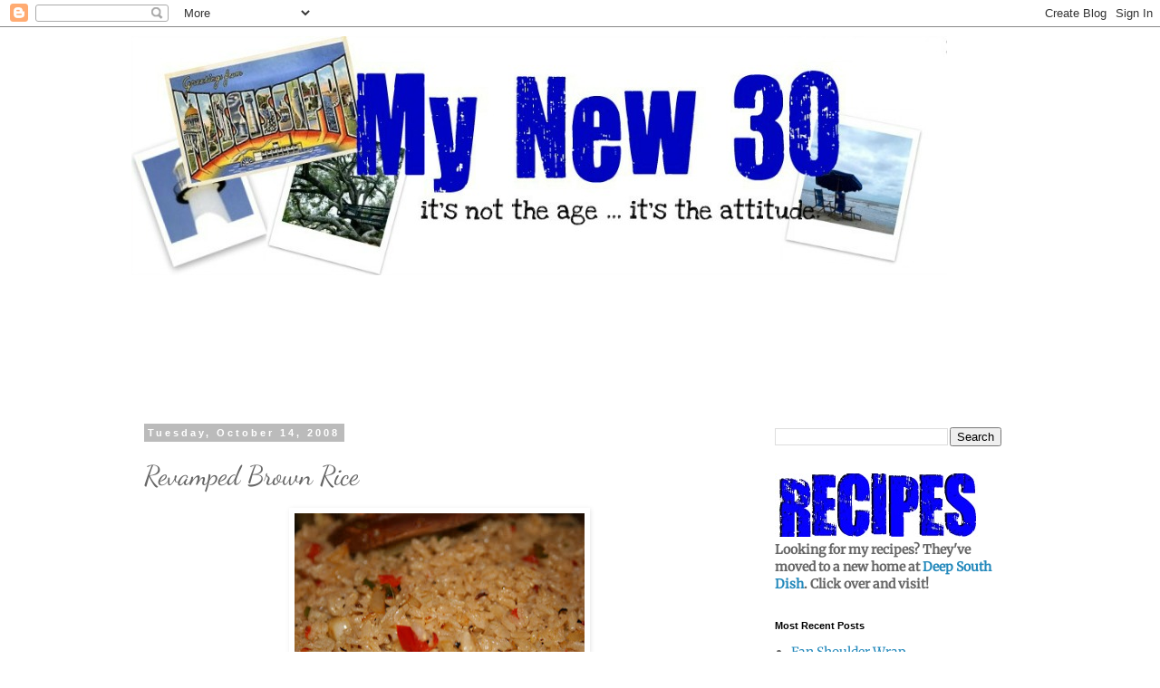

--- FILE ---
content_type: text/html; charset=UTF-8
request_url: http://www.mynew30.com/2008/10/revamped-brown-rice.html
body_size: 14413
content:
<!DOCTYPE html>
<html class='v2' dir='ltr' lang='en-US'>
<head>
<link href='https://www.blogger.com/static/v1/widgets/335934321-css_bundle_v2.css' rel='stylesheet' type='text/css'/>
<meta content='width=1100' name='viewport'/>
<meta content='text/html; charset=UTF-8' http-equiv='Content-Type'/>
<meta content='blogger' name='generator'/>
<link href='http://www.mynew30.com/favicon.ico' rel='icon' type='image/x-icon'/>
<link href='http://www.mynew30.com/2008/10/revamped-brown-rice.html' rel='canonical'/>
<link rel="alternate" type="application/atom+xml" title="My New 30 - Atom" href="http://www.mynew30.com/feeds/posts/default" />
<link rel="alternate" type="application/rss+xml" title="My New 30 - RSS" href="http://www.mynew30.com/feeds/posts/default?alt=rss" />
<link rel="service.post" type="application/atom+xml" title="My New 30 - Atom" href="https://www.blogger.com/feeds/2577954446038205157/posts/default" />

<link rel="alternate" type="application/atom+xml" title="My New 30 - Atom" href="http://www.mynew30.com/feeds/5393854842112739939/comments/default" />
<!--Can't find substitution for tag [blog.ieCssRetrofitLinks]-->
<link href='https://blogger.googleusercontent.com/img/b/R29vZ2xl/AVvXsEjO67fOoIH7NZwA5go-WzDqCVrow1f1uk0eOJwCSYEDBLVEq3V9UtEdZD2AlrUW2SXIuWSdpFOiu9ytKa2gJOJAkLyGmSh8S7B5ZelZOmHzfwriqpo8BDuxrQN8nwBbffUZsjantGJa0BZ-/s320/IMG_2231.JPG' rel='image_src'/>
<meta content='http://www.mynew30.com/2008/10/revamped-brown-rice.html' property='og:url'/>
<meta content='Revamped Brown Rice' property='og:title'/>
<meta content='' property='og:description'/>
<meta content='https://blogger.googleusercontent.com/img/b/R29vZ2xl/AVvXsEjO67fOoIH7NZwA5go-WzDqCVrow1f1uk0eOJwCSYEDBLVEq3V9UtEdZD2AlrUW2SXIuWSdpFOiu9ytKa2gJOJAkLyGmSh8S7B5ZelZOmHzfwriqpo8BDuxrQN8nwBbffUZsjantGJa0BZ-/w1200-h630-p-k-no-nu/IMG_2231.JPG' property='og:image'/>
<title>My New 30: Revamped Brown Rice</title>
<style type='text/css'>@font-face{font-family:'Dancing Script';font-style:normal;font-weight:400;font-display:swap;src:url(//fonts.gstatic.com/s/dancingscript/v29/If2cXTr6YS-zF4S-kcSWSVi_sxjsohD9F50Ruu7BMSo3Sup5.ttf)format('truetype');}@font-face{font-family:'Merriweather';font-style:normal;font-weight:400;font-stretch:normal;font-display:swap;src:url(//fonts.gstatic.com/s/merriweather/v33/u-4D0qyriQwlOrhSvowK_l5UcA6zuSYEqOzpPe3HOZJ5eX1WtLaQwmYiScCmDxhtNOKl8yDr3icaFF3w.ttf)format('truetype');}</style>
<style id='page-skin-1' type='text/css'><!--
/*
-----------------------------------------------
Blogger Template Style
Name:     Simple
Designer: Blogger
URL:      www.blogger.com
----------------------------------------------- */
/* Content
----------------------------------------------- */
body {
font: normal normal 14px Merriweather;
color: #666666;
background: #ffffff none repeat scroll top left;
padding: 0 0 0 0;
}
html body .region-inner {
min-width: 0;
max-width: 100%;
width: auto;
}
h2 {
font-size: 22px;
}
a:link {
text-decoration:none;
color: #2288bb;
}
a:visited {
text-decoration:none;
color: #888888;
}
a:hover {
text-decoration:underline;
color: #33aaff;
}
.body-fauxcolumn-outer .fauxcolumn-inner {
background: transparent none repeat scroll top left;
_background-image: none;
}
.body-fauxcolumn-outer .cap-top {
position: absolute;
z-index: 1;
height: 400px;
width: 100%;
}
.body-fauxcolumn-outer .cap-top .cap-left {
width: 100%;
background: transparent none repeat-x scroll top left;
_background-image: none;
}
.content-outer {
-moz-box-shadow: 0 0 0 rgba(0, 0, 0, .15);
-webkit-box-shadow: 0 0 0 rgba(0, 0, 0, .15);
-goog-ms-box-shadow: 0 0 0 #333333;
box-shadow: 0 0 0 rgba(0, 0, 0, .15);
margin-bottom: 1px;
}
.content-inner {
padding: 10px 40px;
}
.content-inner {
background-color: #ffffff;
}
/* Header
----------------------------------------------- */
.header-outer {
background: transparent none repeat-x scroll 0 -400px;
_background-image: none;
}
.Header h1 {
font: normal normal 40px 'Trebuchet MS',Trebuchet,Verdana,sans-serif;
color: #000000;
text-shadow: 0 0 0 rgba(0, 0, 0, .2);
}
.Header h1 a {
color: #000000;
}
.Header .description {
font-size: 18px;
color: #000000;
}
.header-inner .Header .titlewrapper {
padding: 22px 0;
}
.header-inner .Header .descriptionwrapper {
padding: 0 0;
}
/* Tabs
----------------------------------------------- */
.tabs-inner .section:first-child {
border-top: 0 solid #dddddd;
}
.tabs-inner .section:first-child ul {
margin-top: -1px;
border-top: 1px solid #dddddd;
border-left: 1px solid #dddddd;
border-right: 1px solid #dddddd;
}
.tabs-inner .widget ul {
background: transparent none repeat-x scroll 0 -800px;
_background-image: none;
border-bottom: 1px solid #dddddd;
margin-top: 0;
margin-left: -30px;
margin-right: -30px;
}
.tabs-inner .widget li a {
display: inline-block;
padding: .6em 1em;
font: normal normal 14px Merriweather;
color: #000000;
border-left: 1px solid #ffffff;
border-right: 1px solid #dddddd;
}
.tabs-inner .widget li:first-child a {
border-left: none;
}
.tabs-inner .widget li.selected a, .tabs-inner .widget li a:hover {
color: #000000;
background-color: #eeeeee;
text-decoration: none;
}
/* Columns
----------------------------------------------- */
.main-outer {
border-top: 0 solid transparent;
}
.fauxcolumn-left-outer .fauxcolumn-inner {
border-right: 1px solid transparent;
}
.fauxcolumn-right-outer .fauxcolumn-inner {
border-left: 1px solid transparent;
}
/* Headings
----------------------------------------------- */
div.widget > h2,
div.widget h2.title {
margin: 0 0 1em 0;
font: normal bold 11px 'Trebuchet MS',Trebuchet,Verdana,sans-serif;
color: #000000;
}
/* Widgets
----------------------------------------------- */
.widget .zippy {
color: #999999;
text-shadow: 2px 2px 1px rgba(0, 0, 0, .1);
}
.widget .popular-posts ul {
list-style: none;
}
/* Posts
----------------------------------------------- */
h2.date-header {
font: normal bold 11px Arial, Tahoma, Helvetica, FreeSans, sans-serif;
}
.date-header span {
background-color: #bbbbbb;
color: #ffffff;
padding: 0.4em;
letter-spacing: 3px;
margin: inherit;
}
.main-inner {
padding-top: 35px;
padding-bottom: 65px;
}
.main-inner .column-center-inner {
padding: 0 0;
}
.main-inner .column-center-inner .section {
margin: 0 1em;
}
.post {
margin: 0 0 45px 0;
}
h3.post-title, .comments h4 {
font: normal normal 30px Dancing Script;
margin: .75em 0 0;
}
.post-body {
font-size: 110%;
line-height: 1.4;
position: relative;
}
.post-body img, .post-body .tr-caption-container, .Profile img, .Image img,
.BlogList .item-thumbnail img {
padding: 2px;
background: #ffffff;
border: 1px solid transparent;
-moz-box-shadow: 1px 1px 5px rgba(0, 0, 0, .1);
-webkit-box-shadow: 1px 1px 5px rgba(0, 0, 0, .1);
box-shadow: 1px 1px 5px rgba(0, 0, 0, .1);
}
.post-body img, .post-body .tr-caption-container {
padding: 5px;
}
.post-body .tr-caption-container {
color: #666666;
}
.post-body .tr-caption-container img {
padding: 0;
background: transparent;
border: none;
-moz-box-shadow: 0 0 0 rgba(0, 0, 0, .1);
-webkit-box-shadow: 0 0 0 rgba(0, 0, 0, .1);
box-shadow: 0 0 0 rgba(0, 0, 0, .1);
}
.post-header {
margin: 0 0 1.5em;
line-height: 1.6;
font-size: 90%;
}
.post-footer {
margin: 20px -2px 0;
padding: 5px 10px;
color: #666666;
background-color: #eeeeee;
border-bottom: 1px solid #eeeeee;
line-height: 1.6;
font-size: 90%;
}
#comments .comment-author {
padding-top: 1.5em;
border-top: 1px solid transparent;
background-position: 0 1.5em;
}
#comments .comment-author:first-child {
padding-top: 0;
border-top: none;
}
.avatar-image-container {
margin: .2em 0 0;
}
#comments .avatar-image-container img {
border: 1px solid transparent;
}
/* Comments
----------------------------------------------- */
.comments .comments-content .icon.blog-author {
background-repeat: no-repeat;
background-image: url([data-uri]);
}
.comments .comments-content .loadmore a {
border-top: 1px solid #999999;
border-bottom: 1px solid #999999;
}
.comments .comment-thread.inline-thread {
background-color: #eeeeee;
}
.comments .continue {
border-top: 2px solid #999999;
}
/* Accents
---------------------------------------------- */
.section-columns td.columns-cell {
border-left: 1px solid transparent;
}
.blog-pager {
background: transparent url(//www.blogblog.com/1kt/simple/paging_dot.png) repeat-x scroll top center;
}
.blog-pager-older-link, .home-link,
.blog-pager-newer-link {
background-color: #ffffff;
padding: 5px;
}
.footer-outer {
border-top: 1px dashed #bbbbbb;
}
/* Mobile
----------------------------------------------- */
body.mobile  {
background-size: auto;
}
.mobile .body-fauxcolumn-outer {
background: transparent none repeat scroll top left;
}
.mobile .body-fauxcolumn-outer .cap-top {
background-size: 100% auto;
}
.mobile .content-outer {
-webkit-box-shadow: 0 0 3px rgba(0, 0, 0, .15);
box-shadow: 0 0 3px rgba(0, 0, 0, .15);
}
.mobile .tabs-inner .widget ul {
margin-left: 0;
margin-right: 0;
}
.mobile .post {
margin: 0;
}
.mobile .main-inner .column-center-inner .section {
margin: 0;
}
.mobile .date-header span {
padding: 0.1em 10px;
margin: 0 -10px;
}
.mobile h3.post-title {
margin: 0;
}
.mobile .blog-pager {
background: transparent none no-repeat scroll top center;
}
.mobile .footer-outer {
border-top: none;
}
.mobile .main-inner, .mobile .footer-inner {
background-color: #ffffff;
}
.mobile-index-contents {
color: #666666;
}
.mobile-link-button {
background-color: #2288bb;
}
.mobile-link-button a:link, .mobile-link-button a:visited {
color: #ffffff;
}
.mobile .tabs-inner .section:first-child {
border-top: none;
}
.mobile .tabs-inner .PageList .widget-content {
background-color: #eeeeee;
color: #000000;
border-top: 1px solid #dddddd;
border-bottom: 1px solid #dddddd;
}
.mobile .tabs-inner .PageList .widget-content .pagelist-arrow {
border-left: 1px solid #dddddd;
}

--></style>
<style id='template-skin-1' type='text/css'><!--
body {
min-width: 1070px;
}
.content-outer, .content-fauxcolumn-outer, .region-inner {
min-width: 1070px;
max-width: 1070px;
_width: 1070px;
}
.main-inner .columns {
padding-left: 0;
padding-right: 310px;
}
.main-inner .fauxcolumn-center-outer {
left: 0;
right: 310px;
/* IE6 does not respect left and right together */
_width: expression(this.parentNode.offsetWidth -
parseInt("0") -
parseInt("310px") + 'px');
}
.main-inner .fauxcolumn-left-outer {
width: 0;
}
.main-inner .fauxcolumn-right-outer {
width: 310px;
}
.main-inner .column-left-outer {
width: 0;
right: 100%;
margin-left: -0;
}
.main-inner .column-right-outer {
width: 310px;
margin-right: -310px;
}
#layout {
min-width: 0;
}
#layout .content-outer {
min-width: 0;
width: 800px;
}
#layout .region-inner {
min-width: 0;
width: auto;
}
body#layout div.add_widget {
padding: 8px;
}
body#layout div.add_widget a {
margin-left: 32px;
}
--></style>
<link href='https://www.blogger.com/dyn-css/authorization.css?targetBlogID=2577954446038205157&amp;zx=6d39f363-6095-46d6-addb-22249ee2c114' media='none' onload='if(media!=&#39;all&#39;)media=&#39;all&#39;' rel='stylesheet'/><noscript><link href='https://www.blogger.com/dyn-css/authorization.css?targetBlogID=2577954446038205157&amp;zx=6d39f363-6095-46d6-addb-22249ee2c114' rel='stylesheet'/></noscript>
<meta name='google-adsense-platform-account' content='ca-host-pub-1556223355139109'/>
<meta name='google-adsense-platform-domain' content='blogspot.com'/>

<!-- data-ad-client=ca-pub-5727758395704716 -->

</head>
<body class='loading variant-simplysimple'>
<div class='navbar section' id='navbar' name='Navbar'><div class='widget Navbar' data-version='1' id='Navbar1'><script type="text/javascript">
    function setAttributeOnload(object, attribute, val) {
      if(window.addEventListener) {
        window.addEventListener('load',
          function(){ object[attribute] = val; }, false);
      } else {
        window.attachEvent('onload', function(){ object[attribute] = val; });
      }
    }
  </script>
<div id="navbar-iframe-container"></div>
<script type="text/javascript" src="https://apis.google.com/js/platform.js"></script>
<script type="text/javascript">
      gapi.load("gapi.iframes:gapi.iframes.style.bubble", function() {
        if (gapi.iframes && gapi.iframes.getContext) {
          gapi.iframes.getContext().openChild({
              url: 'https://www.blogger.com/navbar/2577954446038205157?po\x3d5393854842112739939\x26origin\x3dhttp://www.mynew30.com',
              where: document.getElementById("navbar-iframe-container"),
              id: "navbar-iframe"
          });
        }
      });
    </script><script type="text/javascript">
(function() {
var script = document.createElement('script');
script.type = 'text/javascript';
script.src = '//pagead2.googlesyndication.com/pagead/js/google_top_exp.js';
var head = document.getElementsByTagName('head')[0];
if (head) {
head.appendChild(script);
}})();
</script>
</div></div>
<div class='body-fauxcolumns'>
<div class='fauxcolumn-outer body-fauxcolumn-outer'>
<div class='cap-top'>
<div class='cap-left'></div>
<div class='cap-right'></div>
</div>
<div class='fauxborder-left'>
<div class='fauxborder-right'></div>
<div class='fauxcolumn-inner'>
</div>
</div>
<div class='cap-bottom'>
<div class='cap-left'></div>
<div class='cap-right'></div>
</div>
</div>
</div>
<div class='content'>
<div class='content-fauxcolumns'>
<div class='fauxcolumn-outer content-fauxcolumn-outer'>
<div class='cap-top'>
<div class='cap-left'></div>
<div class='cap-right'></div>
</div>
<div class='fauxborder-left'>
<div class='fauxborder-right'></div>
<div class='fauxcolumn-inner'>
</div>
</div>
<div class='cap-bottom'>
<div class='cap-left'></div>
<div class='cap-right'></div>
</div>
</div>
</div>
<div class='content-outer'>
<div class='content-cap-top cap-top'>
<div class='cap-left'></div>
<div class='cap-right'></div>
</div>
<div class='fauxborder-left content-fauxborder-left'>
<div class='fauxborder-right content-fauxborder-right'></div>
<div class='content-inner'>
<header>
<div class='header-outer'>
<div class='header-cap-top cap-top'>
<div class='cap-left'></div>
<div class='cap-right'></div>
</div>
<div class='fauxborder-left header-fauxborder-left'>
<div class='fauxborder-right header-fauxborder-right'></div>
<div class='region-inner header-inner'>
<div class='header section' id='header' name='Header'><div class='widget Header' data-version='1' id='Header1'>
<div id='header-inner'>
<a href='http://www.mynew30.com/' style='display: block'>
<img alt='My New 30' height='264px; ' id='Header1_headerimg' src='https://blogger.googleusercontent.com/img/b/R29vZ2xl/AVvXsEgKc9FpXrDd9orwBwsb-M6IJZpNBCKHllPtyc3TXfdO8vAEEQdVR3702sSf5KCA-oakcxtw2yaAIdjGdjj5qGBSlMD4WL5DZf3ukirSOYIfMXfezdTcI8MblTlHz8sAcQeYgjlvaHei-zjb/s1600/MN30+Spring+Summer+900.jpg' style='display: block' width='900px; '/>
</a>
</div>
</div></div>
</div>
</div>
<div class='header-cap-bottom cap-bottom'>
<div class='cap-left'></div>
<div class='cap-right'></div>
</div>
</div>
</header>
<div class='tabs-outer'>
<div class='tabs-cap-top cap-top'>
<div class='cap-left'></div>
<div class='cap-right'></div>
</div>
<div class='fauxborder-left tabs-fauxborder-left'>
<div class='fauxborder-right tabs-fauxborder-right'></div>
<div class='region-inner tabs-inner'>
<div class='tabs section' id='crosscol' name='Cross-Column'><div class='widget HTML' data-version='1' id='HTML5'>
<div class='widget-content'>
<br />
<center><script async src="//pagead2.googlesyndication.com/pagead/js/adsbygoogle.js"></script>
<!-- 728 Leaderboard -->
<ins class="adsbygoogle"
     style="display:inline-block;width:728px;height:90px"
     data-ad-client="ca-pub-5727758395704716"
     data-ad-slot="7262173941"></ins>
<script>
(adsbygoogle = window.adsbygoogle || []).push({});
</script></center>
<br />
</div>
<div class='clear'></div>
</div></div>
<div class='tabs no-items section' id='crosscol-overflow' name='Cross-Column 2'></div>
</div>
</div>
<div class='tabs-cap-bottom cap-bottom'>
<div class='cap-left'></div>
<div class='cap-right'></div>
</div>
</div>
<div class='main-outer'>
<div class='main-cap-top cap-top'>
<div class='cap-left'></div>
<div class='cap-right'></div>
</div>
<div class='fauxborder-left main-fauxborder-left'>
<div class='fauxborder-right main-fauxborder-right'></div>
<div class='region-inner main-inner'>
<div class='columns fauxcolumns'>
<div class='fauxcolumn-outer fauxcolumn-center-outer'>
<div class='cap-top'>
<div class='cap-left'></div>
<div class='cap-right'></div>
</div>
<div class='fauxborder-left'>
<div class='fauxborder-right'></div>
<div class='fauxcolumn-inner'>
</div>
</div>
<div class='cap-bottom'>
<div class='cap-left'></div>
<div class='cap-right'></div>
</div>
</div>
<div class='fauxcolumn-outer fauxcolumn-left-outer'>
<div class='cap-top'>
<div class='cap-left'></div>
<div class='cap-right'></div>
</div>
<div class='fauxborder-left'>
<div class='fauxborder-right'></div>
<div class='fauxcolumn-inner'>
</div>
</div>
<div class='cap-bottom'>
<div class='cap-left'></div>
<div class='cap-right'></div>
</div>
</div>
<div class='fauxcolumn-outer fauxcolumn-right-outer'>
<div class='cap-top'>
<div class='cap-left'></div>
<div class='cap-right'></div>
</div>
<div class='fauxborder-left'>
<div class='fauxborder-right'></div>
<div class='fauxcolumn-inner'>
</div>
</div>
<div class='cap-bottom'>
<div class='cap-left'></div>
<div class='cap-right'></div>
</div>
</div>
<!-- corrects IE6 width calculation -->
<div class='columns-inner'>
<div class='column-center-outer'>
<div class='column-center-inner'>
<div class='main section' id='main' name='Main'><div class='widget Blog' data-version='1' id='Blog1'>
<div class='blog-posts hfeed'>

          <div class="date-outer">
        
<h2 class='date-header'><span>Tuesday, October 14, 2008</span></h2>

          <div class="date-posts">
        
<div class='post-outer'>
<div class='post hentry uncustomized-post-template' itemprop='blogPost' itemscope='itemscope' itemtype='http://schema.org/BlogPosting'>
<meta content='https://blogger.googleusercontent.com/img/b/R29vZ2xl/AVvXsEjO67fOoIH7NZwA5go-WzDqCVrow1f1uk0eOJwCSYEDBLVEq3V9UtEdZD2AlrUW2SXIuWSdpFOiu9ytKa2gJOJAkLyGmSh8S7B5ZelZOmHzfwriqpo8BDuxrQN8nwBbffUZsjantGJa0BZ-/s320/IMG_2231.JPG' itemprop='image_url'/>
<meta content='2577954446038205157' itemprop='blogId'/>
<meta content='5393854842112739939' itemprop='postId'/>
<a name='5393854842112739939'></a>
<h3 class='post-title entry-title' itemprop='name'>
Revamped Brown Rice
</h3>
<div class='post-header'>
<div class='post-header-line-1'></div>
</div>
<div class='post-body entry-content' id='post-body-5393854842112739939' itemprop='description articleBody'>
<img alt="" border="0" id="BLOGGER_PHOTO_ID_5261266054622032210" src="https://blogger.googleusercontent.com/img/b/R29vZ2xl/AVvXsEjO67fOoIH7NZwA5go-WzDqCVrow1f1uk0eOJwCSYEDBLVEq3V9UtEdZD2AlrUW2SXIuWSdpFOiu9ytKa2gJOJAkLyGmSh8S7B5ZelZOmHzfwriqpo8BDuxrQN8nwBbffUZsjantGJa0BZ-/s320/IMG_2231.JPG" style="margin: 0px auto 10px; display: block; text-align: center; cursor: pointer; width: 320px; height: 214px;" /><br /><br />Since brown rice takes awhile to cook, generally I make a big batch in my rice steamer all at once and then will either keep it in the fridge to dish out as plain portions in a lunch wrap, or at dinnertime with another veggie, or sometimes I even freeze it in individual portions.  Well, I had some I had stocked in the fridge but was gettin' kinda bored with it, and one evening I decided to try and jazz it up a bit, so I came up with this.<br /><br />All I did was saute some onion and green and red bell peppers in a bit of olive oil.  Once that was nicely softened, I stirred in the rice, seasoned it with a bit of salt, pepper and my new favorite ingredient, red curry powder and just let it cook, stirring occasionally, until it was mixed well and warmed through.<br /><br />I mighta added a dash of <a href="http://www.amazon.com/gp/product/B000KRS5AA?ie=UTF8&amp;tag=myne30-20&amp;linkCode=as2&amp;camp=1789&amp;creative=390957&amp;creativeASIN=B000KRS5AA">Slap Ya Mama seasoning</a><img alt="" border="0" height="1" src="http://www.assoc-amazon.com/e/ir?t=myne30-20&amp;l=as2&amp;o=1&amp;a=B000KRS5AA" style="border: medium none  ! important; margin: 0px ! important;" width="1" />too, but I honestly cannot remember.  Slap Ya Mama is a Cajun style seasoning made by the fine folks at Walker &amp; Sons, in Ville Platte, Louisiana.  I suppose there isn't a kitchen down here that doesn't have some kind of Cajun seasoning in it, but I picked this kind up last time I ran out and it's become a favorite.  Now this and some <a href="http://www.amazon.com/gp/product/B000G8H0EK?ie=UTF8&amp;tag=myne30-20&amp;linkCode=as2&amp;camp=1789&amp;creative=390957&amp;creativeASIN=B000G8H0EK">Cavender's Greek Seasoning</a><img alt="" border="0" height="1" src="http://www.assoc-amazon.com/e/ir?t=myne30-20&amp;l=as2&amp;o=1&amp;a=B000G8H0EK" style="border: medium none  ! important; margin: 0px ! important;" width="1" /> on some hot popcorn with a spritz of butter flavored cooking spray to kinda hold on to it and woooweeee I'm talkin' some good stuff ya'll!!<br /><br />Wala... jazzed up brown rice.  Pretty darned good if I don't say so myself!<br /><br /><img alt="" border="0" id="BLOGGER_PHOTO_ID_5261268609817796066" src="https://blogger.googleusercontent.com/img/b/R29vZ2xl/AVvXsEgiS2nvMhcCjzliOuoqUJ0IT8YUMsvFi4B-u7CWlN15YMyavL5Mv5kGJYBzsbwq5kK5MDFdWxtS9sXp8kbxyalnDQ68gLVKqOXQHM6uMiBi6k-Y87LFsEh_mNyM6JYaonv3rQ0CHEPijNBP/s320/IMG_2233.JPG" style="margin: 0px auto 10px; display: block; text-align: center; cursor: pointer; width: 320px; height: 214px;" />
<div style='clear: both;'></div>
</div>
<div class='post-footer'>
<div class='post-footer-line post-footer-line-1'>
<span class='post-author vcard'>
</span>
<span class='post-timestamp'>
at
<meta content='http://www.mynew30.com/2008/10/revamped-brown-rice.html' itemprop='url'/>
<a class='timestamp-link' href='http://www.mynew30.com/2008/10/revamped-brown-rice.html' rel='bookmark' title='permanent link'><abbr class='published' itemprop='datePublished' title='2008-10-14T19:15:00-05:00'>7:15&#8239;PM</abbr></a>
</span>
<span class='post-comment-link'>
</span>
<span class='post-icons'>
<span class='item-action'>
<a href='https://www.blogger.com/email-post/2577954446038205157/5393854842112739939' title='Email Post'>
<img alt='' class='icon-action' height='13' src='https://resources.blogblog.com/img/icon18_email.gif' width='18'/>
</a>
</span>
<span class='item-control blog-admin pid-149656529'>
<a href='https://www.blogger.com/post-edit.g?blogID=2577954446038205157&postID=5393854842112739939&from=pencil' title='Edit Post'>
<img alt='' class='icon-action' height='18' src='https://resources.blogblog.com/img/icon18_edit_allbkg.gif' width='18'/>
</a>
</span>
</span>
<div class='post-share-buttons goog-inline-block'>
<a class='goog-inline-block share-button sb-email' href='https://www.blogger.com/share-post.g?blogID=2577954446038205157&postID=5393854842112739939&target=email' target='_blank' title='Email This'><span class='share-button-link-text'>Email This</span></a><a class='goog-inline-block share-button sb-blog' href='https://www.blogger.com/share-post.g?blogID=2577954446038205157&postID=5393854842112739939&target=blog' onclick='window.open(this.href, "_blank", "height=270,width=475"); return false;' target='_blank' title='BlogThis!'><span class='share-button-link-text'>BlogThis!</span></a><a class='goog-inline-block share-button sb-twitter' href='https://www.blogger.com/share-post.g?blogID=2577954446038205157&postID=5393854842112739939&target=twitter' target='_blank' title='Share to X'><span class='share-button-link-text'>Share to X</span></a><a class='goog-inline-block share-button sb-facebook' href='https://www.blogger.com/share-post.g?blogID=2577954446038205157&postID=5393854842112739939&target=facebook' onclick='window.open(this.href, "_blank", "height=430,width=640"); return false;' target='_blank' title='Share to Facebook'><span class='share-button-link-text'>Share to Facebook</span></a><a class='goog-inline-block share-button sb-pinterest' href='https://www.blogger.com/share-post.g?blogID=2577954446038205157&postID=5393854842112739939&target=pinterest' target='_blank' title='Share to Pinterest'><span class='share-button-link-text'>Share to Pinterest</span></a>
</div>
</div>
<div class='post-footer-line post-footer-line-2'>
<span class='post-labels'>
Labels:
<a href='http://www.mynew30.com/search/label/Rice' rel='tag'>Rice</a>
</span>
</div>
<div class='post-footer-line post-footer-line-3'>
<span class='post-location'>
</span>
</div>
</div>
</div>
<div class='comments' id='comments'>
<a name='comments'></a>
<h4>No comments:</h4>
<div id='Blog1_comments-block-wrapper'>
<dl class='avatar-comment-indent' id='comments-block'>
</dl>
</div>
<p class='comment-footer'>
<div class='comment-form'>
<a name='comment-form'></a>
<h4 id='comment-post-message'>Post a Comment</h4>
<p>Welcome &amp; thanks for taking the time to comment!  From time to time, comment moderation may be activated due to comment spam. I also reserve the right to edit, delete or otherwise exercise total editorial discretion over any comments left on this blog.</p>
<a href='https://www.blogger.com/comment/frame/2577954446038205157?po=5393854842112739939&hl=en-US&saa=85391&origin=http://www.mynew30.com' id='comment-editor-src'></a>
<iframe allowtransparency='true' class='blogger-iframe-colorize blogger-comment-from-post' frameborder='0' height='410px' id='comment-editor' name='comment-editor' src='' width='100%'></iframe>
<script src='https://www.blogger.com/static/v1/jsbin/2830521187-comment_from_post_iframe.js' type='text/javascript'></script>
<script type='text/javascript'>
      BLOG_CMT_createIframe('https://www.blogger.com/rpc_relay.html');
    </script>
</div>
</p>
</div>
</div>

        </div></div>
      
</div>
<div class='blog-pager' id='blog-pager'>
<span id='blog-pager-newer-link'>
<a class='blog-pager-newer-link' href='http://www.mynew30.com/2008/10/wow-long-time.html' id='Blog1_blog-pager-newer-link' title='Newer Post'>Newer Post</a>
</span>
<span id='blog-pager-older-link'>
<a class='blog-pager-older-link' href='http://www.mynew30.com/2008/09/crackslaw-lc.html' id='Blog1_blog-pager-older-link' title='Older Post'>Older Post</a>
</span>
<a class='home-link' href='http://www.mynew30.com/'>Home</a>
</div>
<div class='clear'></div>
<div class='post-feeds'>
<div class='feed-links'>
Subscribe to:
<a class='feed-link' href='http://www.mynew30.com/feeds/5393854842112739939/comments/default' target='_blank' type='application/atom+xml'>Post Comments (Atom)</a>
</div>
</div>
</div><div class='widget HTML' data-version='1' id='HTML41'>
<div class='widget-content'>
<center><span style=";font-family:Verdana;font-size:65%;"  ><span style="color: rgb(0, 0, 0);"><span style="font-weight: bold;"><span style="color: rgb(204, 0, 0);">COPYRIGHT NOTICE</span>
<br />
All content and images, including any not yet watermarked, are &#169;My New 30 2008-2017, unless noted otherwise.  You are free to print articles for personal use, but please do not republish anything from this site without prior written permission. All rights reserved.
<br />
Is someone stealing your content? <a href="http://mynew30.blogspot.com/2009/02/blog-thievery-or-somebodys-stealing-my.html">Click here</a> to find out what to do. <span style="font-style: italic;"></span></span></span></span></center>
</div>
<div class='clear'></div>
</div></div>
</div>
</div>
<div class='column-left-outer'>
<div class='column-left-inner'>
<aside>
</aside>
</div>
</div>
<div class='column-right-outer'>
<div class='column-right-inner'>
<aside>
<div class='sidebar section' id='sidebar-right-1'><div class='widget BlogSearch' data-version='1' id='BlogSearch1'>
<div class='widget-content'>
<div id='BlogSearch1_form'>
<form action='http://www.mynew30.com/search' class='gsc-search-box' target='_top'>
<table cellpadding='0' cellspacing='0' class='gsc-search-box'>
<tbody>
<tr>
<td class='gsc-input'>
<input autocomplete='off' class='gsc-input' name='q' size='10' title='search' type='text' value=''/>
</td>
<td class='gsc-search-button'>
<input class='gsc-search-button' title='search' type='submit' value='Search'/>
</td>
</tr>
</tbody>
</table>
</form>
</div>
</div>
<div class='clear'></div>
</div><div class='widget HTML' data-version='1' id='HTML6'>
<div class='widget-content'>
<a href="http://deepsouthdish.com/"><img border="0" src="https://blogger.googleusercontent.com/img/b/R29vZ2xl/AVvXsEhSJHOhk9x2FTYfjWNG-nCmjulnO4-mmsMF-ganlsx4Hz5spRnog_y1lLhvICFUNOPDBKv9YsFXcbecPIUM28Tq-VBMEGXu-tCFGH4K1FYsJVIEu0smknv7RZFUjFJ1mMy7kGocHBO-S6ot/s1600/Recipes+3.jpg" /></a>
<span class="Apple-style-span"><b>Looking for <span class="Apple-style-span" >my recipes</span>?
They've moved to a new home at <a href="http://deepsouthdish.com/">Deep South Dish</a>. Click over and visit!</b></span>
</div>
<div class='clear'></div>
</div><div class='widget Feed' data-version='1' id='Feed1'>
<h2>Most Recent Posts</h2>
<div class='widget-content' id='Feed1_feedItemListDisplay'>
<span style='filter: alpha(25); opacity: 0.25;'>
<a href='http://feeds2.feedburner.com/MyNew30'>Loading...</a>
</span>
</div>
<div class='clear'></div>
</div><div class='widget BlogArchive' data-version='1' id='BlogArchive1'>
<h2>Older Posts by Month</h2>
<div class='widget-content'>
<div id='ArchiveList'>
<div id='BlogArchive1_ArchiveList'>
<select id='BlogArchive1_ArchiveMenu'>
<option value=''>Older Posts by Month</option>
<option value='http://www.mynew30.com/2014/07/'>July (1)</option>
<option value='http://www.mynew30.com/2013/12/'>December (1)</option>
<option value='http://www.mynew30.com/2013/04/'>April (1)</option>
<option value='http://www.mynew30.com/2012/08/'>August (2)</option>
<option value='http://www.mynew30.com/2012/01/'>January (1)</option>
<option value='http://www.mynew30.com/2011/10/'>October (2)</option>
<option value='http://www.mynew30.com/2011/08/'>August (1)</option>
<option value='http://www.mynew30.com/2011/07/'>July (3)</option>
<option value='http://www.mynew30.com/2011/06/'>June (4)</option>
<option value='http://www.mynew30.com/2011/05/'>May (2)</option>
<option value='http://www.mynew30.com/2011/04/'>April (4)</option>
<option value='http://www.mynew30.com/2011/03/'>March (8)</option>
<option value='http://www.mynew30.com/2011/02/'>February (2)</option>
<option value='http://www.mynew30.com/2011/01/'>January (3)</option>
<option value='http://www.mynew30.com/2010/12/'>December (4)</option>
<option value='http://www.mynew30.com/2010/11/'>November (3)</option>
<option value='http://www.mynew30.com/2010/10/'>October (3)</option>
<option value='http://www.mynew30.com/2010/09/'>September (8)</option>
<option value='http://www.mynew30.com/2010/08/'>August (8)</option>
<option value='http://www.mynew30.com/2010/07/'>July (5)</option>
<option value='http://www.mynew30.com/2010/06/'>June (7)</option>
<option value='http://www.mynew30.com/2010/05/'>May (6)</option>
<option value='http://www.mynew30.com/2010/04/'>April (9)</option>
<option value='http://www.mynew30.com/2010/03/'>March (12)</option>
<option value='http://www.mynew30.com/2010/02/'>February (17)</option>
<option value='http://www.mynew30.com/2010/01/'>January (13)</option>
<option value='http://www.mynew30.com/2009/12/'>December (10)</option>
<option value='http://www.mynew30.com/2009/11/'>November (8)</option>
<option value='http://www.mynew30.com/2009/10/'>October (13)</option>
<option value='http://www.mynew30.com/2009/09/'>September (7)</option>
<option value='http://www.mynew30.com/2009/08/'>August (9)</option>
<option value='http://www.mynew30.com/2009/07/'>July (8)</option>
<option value='http://www.mynew30.com/2009/06/'>June (19)</option>
<option value='http://www.mynew30.com/2009/05/'>May (19)</option>
<option value='http://www.mynew30.com/2009/04/'>April (13)</option>
<option value='http://www.mynew30.com/2009/03/'>March (22)</option>
<option value='http://www.mynew30.com/2009/02/'>February (6)</option>
<option value='http://www.mynew30.com/2009/01/'>January (13)</option>
<option value='http://www.mynew30.com/2008/12/'>December (15)</option>
<option value='http://www.mynew30.com/2008/11/'>November (30)</option>
<option value='http://www.mynew30.com/2008/10/'>October (13)</option>
<option value='http://www.mynew30.com/2008/09/'>September (4)</option>
<option value='http://www.mynew30.com/2008/07/'>July (1)</option>
<option value='http://www.mynew30.com/2008/06/'>June (3)</option>
<option value='http://www.mynew30.com/2008/03/'>March (4)</option>
<option value='http://www.mynew30.com/2008/02/'>February (5)</option>
<option value='http://www.mynew30.com/2008/01/'>January (30)</option>
<option value='http://www.mynew30.com/2007/08/'>August (3)</option>
<option value='http://www.mynew30.com/2006/01/'>January (2)</option>
</select>
</div>
</div>
<div class='clear'></div>
</div>
</div><div class='widget HTML' data-version='1' id='HTML2'>
<div class='widget-content'>
<center><script async src="//pagead2.googlesyndication.com/pagead/js/adsbygoogle.js"></script>
<!-- Skyscraper 300 x 600 MN3 -->
<ins class="adsbygoogle"
     style="display:inline-block;width:300px;height:600px"
     data-ad-client="ca-pub-5727758395704716"
     data-ad-slot="8599306340"></ins>
<script>
(adsbygoogle = window.adsbygoogle || []).push({});
</script></center>
</div>
<div class='clear'></div>
</div><div class='widget Feed' data-version='1' id='Feed2'>
<h2>What's Cooking Over at Deep South Dish</h2>
<div class='widget-content' id='Feed2_feedItemListDisplay'>
<span style='filter: alpha(25); opacity: 0.25;'>
<a href='http://feeds.feedburner.com/DeepSouthDish'>Loading...</a>
</span>
</div>
<div class='clear'></div>
</div><div class='widget HTML' data-version='1' id='HTML3'>
<div class='widget-content'>
<script type="text/javascript">
window.Meebo||function(c){function p(){return["<",i,' onload="var d=',g,";d.getElementsByTagName('head')[0].",
j,"(d.",h,"('script')).",k,"='//cim.meebo.com/cim?iv=",a.v,"&",q,"=",c[q],c[l]?
"&"+l+"="+c[l]:"",c[e]?"&"+e+"="+c[e]:"","'\"></",i,">"].join("")}var f=window,
a=f.Meebo=f.Meebo||function(){(a._=a._||[]).push(arguments)},d=document,i="body",
m=d[i],r;if(!m){r=arguments.callee;return setTimeout(function(){r(c)},100)}a.$=
{0:+new Date};a.T=function(u){a.$[u]=new Date-a.$[0]};a.v=5;var j="appendChild",
h="createElement",k="src",l="lang",q="network",e="domain",n=d[h]("div"),v=n[j](d[h]("m")),
b=d[h]("iframe"),g="document",o,s=function(){a.T("load");a("load")};f.addEventListener?
f.addEventListener("load",s,false):f.attachEvent("onload",s);n.style.display="none";
m.insertBefore(n,m.firstChild).id="meebo";b.frameBorder="0";b.name=b.id="meebo-iframe";
b.allowTransparency="true";v[j](b);try{b.contentWindow[g].open()}catch(w){c[e]=
d[e];o="javascript:var d="+g+".open();d.domain='"+d.domain+"';";b[k]=o+"void(0);"}try{var t=
b.contentWindow[g];t.write(p());t.close()}catch(x){b[k]=o+'d.write("'+p().replace(/"/g,
'\\"')+'");d.close();'}a.T(1)}({network:"deepsouthdish_wu61di"});(function(){ var evt = "load", fn = function() { Meebo("domReady"); }, w = window;if(w.addEventListener) { w.addEventListener(evt, fn, false); }else if(w.attachEvent) { w.attachEvent("on" + evt, fn); }})();
</script>
</div>
<div class='clear'></div>
</div><div class='widget HTML' data-version='1' id='HTML4'>
<div class='widget-content'>
<center><iframe border="0" frameborder="0" marginwidth="0" height="600" src="http://rcm.amazon.com/e/cm?t=myne30-20&o=1&p=14&l=ur1&category=kindle&banner=1Z4BGFAR9ST7BT0409R2&f=ifr" style="border:none;" scrolling="no" width="160"></iframe></center>
</div>
<div class='clear'></div>
</div><div class='widget HTML' data-version='1' id='HTML91'>
<div class='widget-content'>
<br /><br />
<img id="BLOGGER_PHOTO_ID_5361168073056842514" style="margin: 0pt 10px 10px 0pt; float: left; cursor: pointer; width: 200px; height: 34px;" alt="" src="https://blogger.googleusercontent.com/img/b/R29vZ2xl/AVvXsEhTIpFLHQws65R-GjHajt5VK88_mVNcLF-k9jr3YBBUO5DLOasheCsqR1neZdbTZ_LGS3a6zI9Bu71-hqWSerAh88K-ylxS0Vrqpd591OipMPVM8_a9XgmHaxbu356HfzS7r1Q1Q5grEBXf/s200/redwhtbluerosesdiv.gif" border="0" />

<span style="font-weight: bold; color: rgb(204, 0, 0);">Garden Pests</span>
<br /><br />


<span style="color: rgb(255, 0, 0);">&#9755;</span> <a href="http://mynew30.blogspot.com/2009/04/raised-bed-vegetable-garden-update-on_23.html">Pest Control</a>
<br />


<span style="color: rgb(255, 0, 0);">&#9755;</span> <a href="http://www.mynew30.com/2009/05/gardening-pests-getting-rid-of-aphids.html">Gardening Pests - Getting Rid of Aphids</a>
<br />


<span style="color: rgb(255, 0, 0);">&#9755;</span> <a href="http://www.mynew30.com/2009/10/planning-ahead-in-garden-critter.html">A Different Kind of Pest Control - Critters</a>
<br />


<span style="color: rgb(255, 0, 0);">&#9755;</span> <a href="http://www.mynew30.com/2010/04/tomato-blossom-rot-and-epsom-salt.html">Tomato Blossom Rot &amp; Epsom</a>
<br /><br />
<img id="BLOGGER_PHOTO_ID_5361168073056842514" style="margin: 0pt 10px 10px 0pt; float: left; cursor: pointer; width: 200px; height: 34px;" alt="" src="https://blogger.googleusercontent.com/img/b/R29vZ2xl/AVvXsEhTIpFLHQws65R-GjHajt5VK88_mVNcLF-k9jr3YBBUO5DLOasheCsqR1neZdbTZ_LGS3a6zI9Bu71-hqWSerAh88K-ylxS0Vrqpd591OipMPVM8_a9XgmHaxbu356HfzS7r1Q1Q5grEBXf/s200/redwhtbluerosesdiv.gif" border="0" />
<br /><br />

<a href="http://www.mynew30.com/2010/03/year-one-raised-bed-square-foot.html"><img src="https://blogger.googleusercontent.com/img/b/R29vZ2xl/AVvXsEjnjYZFHvav97YGRVxXCyqXQ5hsvgpzrvzE7WkNe32n6Noo0Mea6NgESX7iLFllA9hu0erGPabGAxpwcKCtWacxQlISmNFGXg78rXSM8z334PrfWdjfnGXPVaDNyo5pDhJ1JqiHSvGc3J2l/s320/SquareFootGarden2c.jpg" border="0" /></a>
<br /><br />

<a href="http://www.garden.org/zipzone/">USDA Hardiness Zone Finder - Find What Gardening Zone You Live In.</a>
<br /><br />




<span style="font-weight: bold; color: rgb(204, 0, 0);">Garden Updates!</span>
<br /><br />


<span style="color: rgb(255, 0, 0);">&#9997;</span> <a href="http://www.mynew30.com/2010/03/year-one-raised-bed-square-foot.html">Year One Raised Bed Square Foot Gardening Quick Link Summary</a>

<br />
<span style="color: rgb(255, 0, 0);">&#9997;</span> <a href="http://www.mynew30.com/2010/04/blue-lake-bush-style-green-beans-and.html">Blue Lake Bush Style Green Beans and Pesky Squirrels</a>
<br />

<span style="color: rgb(255, 0, 0);">&#9997;</span> <a href="http://www.mynew30.com/2010/03/2010-square-foot-garden-planting-grids.html">2010 Square Foot Garden Planting Grid and Garden Notes</a>
<br />

<span style="color: rgb(255, 0, 0);">&#9997;</span> <a href="http://www.mynew30.com/2010/04/soil-refresh-for-year-two-raised-bed.html">Soil Refresh for Year 2 Square Foot Raised Bed Garden</a>
<br />

<span style="color: rgb(255, 0, 0);">&#9997;<a href="http://www.mynew30.com/2010/04/planting-grid-update-and-my-turtles.html">Planting Grid Update - New Plantings</a>
<br />

<span style="color: rgb(255, 0, 0);">&#9997;<a href="http://www.mynew30.com/2009/05/topsy-turvy-upside-down-tomato-planter.html">Planting a Topsy Turvy</a>
</span></span>
</div>
<div class='clear'></div>
</div><div class='widget HTML' data-version='1' id='HTML60'>
<div class='widget-content'>
<a href="http://vintageholidaycrafts.com/"><img id="BLOGGER_PHOTO_ID_5335166989475668098" border="0" style="margin: 0px auto 10px; display: block; text-align: center; cursor: pointer; width: 149px; height: 115px;" alt="" src="https://blogger.googleusercontent.com/img/b/R29vZ2xl/AVvXsEhCfhgslTaVHHKRAl2ejVMF_Ll0dLQprSMVgfFx8NI6o4D6r-4Z24CsDhn2Eu6SXNzllOc_Gl0ZV09UpISOdoW6-rSww0HdPlzHHrX1yUbXF4_DtwhGQtzBZBQzFYIP5HT_LIiwExt8b_9t/s320/free-vintage-clip-art-1.png"/></a>

<center><span style="font-family:Verdana;">Many graphics on this page
are free, courtesy of
<a style="color: rgb(51, 51, 255);" href="http://penniwigs.blogspot.com/"><span style="color: rgb(153, 0, 0);">Olde Dame Penniwig</span>
</a> <a style="color: rgb(153, 0, 0);" href="http://vintageholidaycrafts.com/">Vintage Holiday Crafts</a> and <a style="color: rgb(153, 0, 0);" href="http://graphicsfairy.blogspot.com/">Graphics Fairy</a></span></center>


<center><a href="https://blogger.googleusercontent.com/img/b/R29vZ2xl/AVvXsEhTIpFLHQws65R-GjHajt5VK88_mVNcLF-k9jr3YBBUO5DLOasheCsqR1neZdbTZ_LGS3a6zI9Bu71-hqWSerAh88K-ylxS0Vrqpd591OipMPVM8_a9XgmHaxbu356HfzS7r1Q1Q5grEBXf/s1600-h/redwhtbluerosesdiv.gif" onblur="try {parent.deselectBloggerImageGracefully();} catch(e) {}"><img id="BLOGGER_PHOTO_ID_5361168073056842514" border="0" style="margin: 0pt 10px 10px 0pt; float: left; cursor: pointer; width: 200px; height: 34px;" alt="" src="https://blogger.googleusercontent.com/img/b/R29vZ2xl/AVvXsEhTIpFLHQws65R-GjHajt5VK88_mVNcLF-k9jr3YBBUO5DLOasheCsqR1neZdbTZ_LGS3a6zI9Bu71-hqWSerAh88K-ylxS0Vrqpd591OipMPVM8_a9XgmHaxbu356HfzS7r1Q1Q5grEBXf/s200/redwhtbluerosesdiv.gif"/></a></center>


<img id="BLOGGER_PHOTO_ID_5356291396142934578" border="0" style="margin: 0px auto 10px; display: block; text-align: center; cursor: pointer; width: 154px; height: 154px;" alt="" src="https://blogger.googleusercontent.com/img/b/R29vZ2xl/AVvXsEh2Jsa3z0VCpcbTS8pm-OYMSgkIpeqhAfAGtOCwjM7rEOsWkwjP57onITvI2Ia1prcaoEigZmZKixvc8QFmvhfgLmtoDqd4K4AFmdNwAiJbBWFgARH4CmiOMQJnXWhF8VwRjrfLWj4FbJf_/s320/awardfree1.png"/>

<a href="http://disclosurepolicy.org/"><img id="BLOGGER_PHOTO_ID_5311572996983974546" border="0" style="margin: 0px auto 10px; display: block; text-align: center; cursor: pointer; width: 88px; height: 31px;" alt="" src="https://blogger.googleusercontent.com/img/b/R29vZ2xl/AVvXsEiDMOAX64RQtteveP8L8OYoc1saWjE79kQmnZkod2EZ3k6yXr0TaZw4q60UlUKS19ZL7rop-0Y8mynJqUw7bTR7UMCPVWKdcNk8mrIMHg9o55TMCNTWkjfex-UxUy8tieLrVisH2zlhd6oc/s400/disclosesm.jpg"/></a>
<a href="#disclosure">Disclosure Policy</a>
</div>
<div class='clear'></div>
</div></div>
<table border='0' cellpadding='0' cellspacing='0' class='section-columns columns-2'>
<tbody>
<tr>
<td class='first columns-cell'>
<div class='sidebar no-items section' id='sidebar-right-2-1'></div>
</td>
<td class='columns-cell'>
<div class='sidebar no-items section' id='sidebar-right-2-2'></div>
</td>
</tr>
</tbody>
</table>
<div class='sidebar no-items section' id='sidebar-right-3'></div>
</aside>
</div>
</div>
</div>
<div style='clear: both'></div>
<!-- columns -->
</div>
<!-- main -->
</div>
</div>
<div class='main-cap-bottom cap-bottom'>
<div class='cap-left'></div>
<div class='cap-right'></div>
</div>
</div>
<footer>
<div class='footer-outer'>
<div class='footer-cap-top cap-top'>
<div class='cap-left'></div>
<div class='cap-right'></div>
</div>
<div class='fauxborder-left footer-fauxborder-left'>
<div class='fauxborder-right footer-fauxborder-right'></div>
<div class='region-inner footer-inner'>
<div class='foot section' id='footer-1'><div class='widget HTML' data-version='1' id='HTML1'>
<h2 class='title'>FEEDJIT Live Traffic Feed</h2>
<div class='widget-content'>
<script src="http://feedjit.com/serve/?bc=ffffff&amp;tc=494949&amp;brd1=336699&amp;lnk=494949&amp;hc=336699&amp;ww=160" type="text/javascript"></script><noscript><a href="http://feedjit.com/">Feedjit Live Blog Stats</a></noscript>
<br /><br />
<script id="_wauu5k">var _wau = _wau || []; _wau.push(["classic", "k6m7x0k77dhs", "u5k"]);
(function() {var s=document.createElement("script"); s.async=true;
s.src="http://widgets.amung.us/classic.js";
document.getElementsByTagName("head")[0].appendChild(s);
})();</script>
</div>
<div class='clear'></div>
</div></div>
<table border='0' cellpadding='0' cellspacing='0' class='section-columns columns-2'>
<tbody>
<tr>
<td class='first columns-cell'>
<div class='foot no-items section' id='footer-2-1'></div>
</td>
<td class='columns-cell'>
<div class='foot no-items section' id='footer-2-2'></div>
</td>
</tr>
</tbody>
</table>
<!-- outside of the include in order to lock Attribution widget -->
<div class='foot section' id='footer-3' name='Footer'><div class='widget Attribution' data-version='1' id='Attribution1'>
<div class='widget-content' style='text-align: center;'>
Simple theme. Powered by <a href='https://www.blogger.com' target='_blank'>Blogger</a>.
</div>
<div class='clear'></div>
</div></div>
</div>
</div>
<div class='footer-cap-bottom cap-bottom'>
<div class='cap-left'></div>
<div class='cap-right'></div>
</div>
</div>
</footer>
<!-- content -->
</div>
</div>
<div class='content-cap-bottom cap-bottom'>
<div class='cap-left'></div>
<div class='cap-right'></div>
</div>
</div>
</div>
<script type='text/javascript'>
    window.setTimeout(function() {
        document.body.className = document.body.className.replace('loading', '');
      }, 10);
  </script>

<script type="text/javascript" src="https://www.blogger.com/static/v1/widgets/2028843038-widgets.js"></script>
<script type='text/javascript'>
window['__wavt'] = 'AOuZoY5Q9ckteR_n9PfxKr8hry8mNYn_Xw:1769107265587';_WidgetManager._Init('//www.blogger.com/rearrange?blogID\x3d2577954446038205157','//www.mynew30.com/2008/10/revamped-brown-rice.html','2577954446038205157');
_WidgetManager._SetDataContext([{'name': 'blog', 'data': {'blogId': '2577954446038205157', 'title': 'My New 30', 'url': 'http://www.mynew30.com/2008/10/revamped-brown-rice.html', 'canonicalUrl': 'http://www.mynew30.com/2008/10/revamped-brown-rice.html', 'homepageUrl': 'http://www.mynew30.com/', 'searchUrl': 'http://www.mynew30.com/search', 'canonicalHomepageUrl': 'http://www.mynew30.com/', 'blogspotFaviconUrl': 'http://www.mynew30.com/favicon.ico', 'bloggerUrl': 'https://www.blogger.com', 'hasCustomDomain': true, 'httpsEnabled': true, 'enabledCommentProfileImages': true, 'gPlusViewType': 'FILTERED_POSTMOD', 'adultContent': false, 'analyticsAccountNumber': '', 'encoding': 'UTF-8', 'locale': 'en-US', 'localeUnderscoreDelimited': 'en', 'languageDirection': 'ltr', 'isPrivate': false, 'isMobile': false, 'isMobileRequest': false, 'mobileClass': '', 'isPrivateBlog': false, 'isDynamicViewsAvailable': true, 'feedLinks': '\x3clink rel\x3d\x22alternate\x22 type\x3d\x22application/atom+xml\x22 title\x3d\x22My New 30 - Atom\x22 href\x3d\x22http://www.mynew30.com/feeds/posts/default\x22 /\x3e\n\x3clink rel\x3d\x22alternate\x22 type\x3d\x22application/rss+xml\x22 title\x3d\x22My New 30 - RSS\x22 href\x3d\x22http://www.mynew30.com/feeds/posts/default?alt\x3drss\x22 /\x3e\n\x3clink rel\x3d\x22service.post\x22 type\x3d\x22application/atom+xml\x22 title\x3d\x22My New 30 - Atom\x22 href\x3d\x22https://www.blogger.com/feeds/2577954446038205157/posts/default\x22 /\x3e\n\n\x3clink rel\x3d\x22alternate\x22 type\x3d\x22application/atom+xml\x22 title\x3d\x22My New 30 - Atom\x22 href\x3d\x22http://www.mynew30.com/feeds/5393854842112739939/comments/default\x22 /\x3e\n', 'meTag': '', 'adsenseClientId': 'ca-pub-5727758395704716', 'adsenseHostId': 'ca-host-pub-1556223355139109', 'adsenseHasAds': false, 'adsenseAutoAds': false, 'boqCommentIframeForm': true, 'loginRedirectParam': '', 'view': '', 'dynamicViewsCommentsSrc': '//www.blogblog.com/dynamicviews/4224c15c4e7c9321/js/comments.js', 'dynamicViewsScriptSrc': '//www.blogblog.com/dynamicviews/00d9e3c56f0dbcee', 'plusOneApiSrc': 'https://apis.google.com/js/platform.js', 'disableGComments': true, 'interstitialAccepted': false, 'sharing': {'platforms': [{'name': 'Get link', 'key': 'link', 'shareMessage': 'Get link', 'target': ''}, {'name': 'Facebook', 'key': 'facebook', 'shareMessage': 'Share to Facebook', 'target': 'facebook'}, {'name': 'BlogThis!', 'key': 'blogThis', 'shareMessage': 'BlogThis!', 'target': 'blog'}, {'name': 'X', 'key': 'twitter', 'shareMessage': 'Share to X', 'target': 'twitter'}, {'name': 'Pinterest', 'key': 'pinterest', 'shareMessage': 'Share to Pinterest', 'target': 'pinterest'}, {'name': 'Email', 'key': 'email', 'shareMessage': 'Email', 'target': 'email'}], 'disableGooglePlus': true, 'googlePlusShareButtonWidth': 0, 'googlePlusBootstrap': '\x3cscript type\x3d\x22text/javascript\x22\x3ewindow.___gcfg \x3d {\x27lang\x27: \x27en\x27};\x3c/script\x3e'}, 'hasCustomJumpLinkMessage': true, 'jumpLinkMessage': 'Click Here to Read More \xbb', 'pageType': 'item', 'postId': '5393854842112739939', 'postImageThumbnailUrl': 'https://blogger.googleusercontent.com/img/b/R29vZ2xl/AVvXsEjO67fOoIH7NZwA5go-WzDqCVrow1f1uk0eOJwCSYEDBLVEq3V9UtEdZD2AlrUW2SXIuWSdpFOiu9ytKa2gJOJAkLyGmSh8S7B5ZelZOmHzfwriqpo8BDuxrQN8nwBbffUZsjantGJa0BZ-/s72-c/IMG_2231.JPG', 'postImageUrl': 'https://blogger.googleusercontent.com/img/b/R29vZ2xl/AVvXsEjO67fOoIH7NZwA5go-WzDqCVrow1f1uk0eOJwCSYEDBLVEq3V9UtEdZD2AlrUW2SXIuWSdpFOiu9ytKa2gJOJAkLyGmSh8S7B5ZelZOmHzfwriqpo8BDuxrQN8nwBbffUZsjantGJa0BZ-/s320/IMG_2231.JPG', 'pageName': 'Revamped Brown Rice', 'pageTitle': 'My New 30: Revamped Brown Rice', 'metaDescription': ''}}, {'name': 'features', 'data': {}}, {'name': 'messages', 'data': {'edit': 'Edit', 'linkCopiedToClipboard': 'Link copied to clipboard!', 'ok': 'Ok', 'postLink': 'Post Link'}}, {'name': 'template', 'data': {'name': 'Simple', 'localizedName': 'Simple', 'isResponsive': false, 'isAlternateRendering': false, 'isCustom': false, 'variant': 'simplysimple', 'variantId': 'simplysimple'}}, {'name': 'view', 'data': {'classic': {'name': 'classic', 'url': '?view\x3dclassic'}, 'flipcard': {'name': 'flipcard', 'url': '?view\x3dflipcard'}, 'magazine': {'name': 'magazine', 'url': '?view\x3dmagazine'}, 'mosaic': {'name': 'mosaic', 'url': '?view\x3dmosaic'}, 'sidebar': {'name': 'sidebar', 'url': '?view\x3dsidebar'}, 'snapshot': {'name': 'snapshot', 'url': '?view\x3dsnapshot'}, 'timeslide': {'name': 'timeslide', 'url': '?view\x3dtimeslide'}, 'isMobile': false, 'title': 'Revamped Brown Rice', 'description': '', 'featuredImage': 'https://blogger.googleusercontent.com/img/b/R29vZ2xl/AVvXsEjO67fOoIH7NZwA5go-WzDqCVrow1f1uk0eOJwCSYEDBLVEq3V9UtEdZD2AlrUW2SXIuWSdpFOiu9ytKa2gJOJAkLyGmSh8S7B5ZelZOmHzfwriqpo8BDuxrQN8nwBbffUZsjantGJa0BZ-/s320/IMG_2231.JPG', 'url': 'http://www.mynew30.com/2008/10/revamped-brown-rice.html', 'type': 'item', 'isSingleItem': true, 'isMultipleItems': false, 'isError': false, 'isPage': false, 'isPost': true, 'isHomepage': false, 'isArchive': false, 'isLabelSearch': false, 'postId': 5393854842112739939}}]);
_WidgetManager._RegisterWidget('_NavbarView', new _WidgetInfo('Navbar1', 'navbar', document.getElementById('Navbar1'), {}, 'displayModeFull'));
_WidgetManager._RegisterWidget('_HeaderView', new _WidgetInfo('Header1', 'header', document.getElementById('Header1'), {}, 'displayModeFull'));
_WidgetManager._RegisterWidget('_HTMLView', new _WidgetInfo('HTML5', 'crosscol', document.getElementById('HTML5'), {}, 'displayModeFull'));
_WidgetManager._RegisterWidget('_BlogView', new _WidgetInfo('Blog1', 'main', document.getElementById('Blog1'), {'cmtInteractionsEnabled': false, 'lightboxEnabled': true, 'lightboxModuleUrl': 'https://www.blogger.com/static/v1/jsbin/4049919853-lbx.js', 'lightboxCssUrl': 'https://www.blogger.com/static/v1/v-css/828616780-lightbox_bundle.css'}, 'displayModeFull'));
_WidgetManager._RegisterWidget('_HTMLView', new _WidgetInfo('HTML41', 'main', document.getElementById('HTML41'), {}, 'displayModeFull'));
_WidgetManager._RegisterWidget('_BlogSearchView', new _WidgetInfo('BlogSearch1', 'sidebar-right-1', document.getElementById('BlogSearch1'), {}, 'displayModeFull'));
_WidgetManager._RegisterWidget('_HTMLView', new _WidgetInfo('HTML6', 'sidebar-right-1', document.getElementById('HTML6'), {}, 'displayModeFull'));
_WidgetManager._RegisterWidget('_FeedView', new _WidgetInfo('Feed1', 'sidebar-right-1', document.getElementById('Feed1'), {'title': 'Most Recent Posts', 'showItemDate': false, 'showItemAuthor': false, 'feedUrl': 'http://feeds2.feedburner.com/MyNew30', 'numItemsShow': 5, 'loadingMsg': 'Loading...', 'openLinksInNewWindow': false, 'useFeedWidgetServ': 'true'}, 'displayModeFull'));
_WidgetManager._RegisterWidget('_BlogArchiveView', new _WidgetInfo('BlogArchive1', 'sidebar-right-1', document.getElementById('BlogArchive1'), {'languageDirection': 'ltr', 'loadingMessage': 'Loading\x26hellip;'}, 'displayModeFull'));
_WidgetManager._RegisterWidget('_HTMLView', new _WidgetInfo('HTML2', 'sidebar-right-1', document.getElementById('HTML2'), {}, 'displayModeFull'));
_WidgetManager._RegisterWidget('_FeedView', new _WidgetInfo('Feed2', 'sidebar-right-1', document.getElementById('Feed2'), {'title': 'What\x27s Cooking Over at Deep South Dish', 'showItemDate': false, 'showItemAuthor': false, 'feedUrl': 'http://feeds.feedburner.com/DeepSouthDish', 'numItemsShow': 5, 'loadingMsg': 'Loading...', 'openLinksInNewWindow': false, 'useFeedWidgetServ': 'true'}, 'displayModeFull'));
_WidgetManager._RegisterWidget('_HTMLView', new _WidgetInfo('HTML3', 'sidebar-right-1', document.getElementById('HTML3'), {}, 'displayModeFull'));
_WidgetManager._RegisterWidget('_HTMLView', new _WidgetInfo('HTML4', 'sidebar-right-1', document.getElementById('HTML4'), {}, 'displayModeFull'));
_WidgetManager._RegisterWidget('_HTMLView', new _WidgetInfo('HTML91', 'sidebar-right-1', document.getElementById('HTML91'), {}, 'displayModeFull'));
_WidgetManager._RegisterWidget('_HTMLView', new _WidgetInfo('HTML60', 'sidebar-right-1', document.getElementById('HTML60'), {}, 'displayModeFull'));
_WidgetManager._RegisterWidget('_HTMLView', new _WidgetInfo('HTML1', 'footer-1', document.getElementById('HTML1'), {}, 'displayModeFull'));
_WidgetManager._RegisterWidget('_AttributionView', new _WidgetInfo('Attribution1', 'footer-3', document.getElementById('Attribution1'), {}, 'displayModeFull'));
</script>
</body>
</html>

--- FILE ---
content_type: text/html; charset=utf-8
request_url: https://www.google.com/recaptcha/api2/aframe
body_size: 269
content:
<!DOCTYPE HTML><html><head><meta http-equiv="content-type" content="text/html; charset=UTF-8"></head><body><script nonce="GY_TAydMrW8XYqDLbzTPxg">/** Anti-fraud and anti-abuse applications only. See google.com/recaptcha */ try{var clients={'sodar':'https://pagead2.googlesyndication.com/pagead/sodar?'};window.addEventListener("message",function(a){try{if(a.source===window.parent){var b=JSON.parse(a.data);var c=clients[b['id']];if(c){var d=document.createElement('img');d.src=c+b['params']+'&rc='+(localStorage.getItem("rc::a")?sessionStorage.getItem("rc::b"):"");window.document.body.appendChild(d);sessionStorage.setItem("rc::e",parseInt(sessionStorage.getItem("rc::e")||0)+1);localStorage.setItem("rc::h",'1769213053115');}}}catch(b){}});window.parent.postMessage("_grecaptcha_ready", "*");}catch(b){}</script></body></html>

--- FILE ---
content_type: text/javascript; charset=UTF-8
request_url: http://www.mynew30.com/2008/10/revamped-brown-rice.html?action=getFeed&widgetId=Feed2&widgetType=Feed&responseType=js&xssi_token=AOuZoY5Q9ckteR_n9PfxKr8hry8mNYn_Xw%3A1769107265587
body_size: 605
content:
try {
_WidgetManager._HandleControllerResult('Feed2', 'getFeed',{'status': 'ok', 'feed': {'entries': [{'title': 'Spicy Orange Pecan Shrimp Stir Fry', 'link': 'http://feedproxy.google.com/~r/DeepSouthDish/~3/P64jwuR-1fc/spicy-orange-pecan-shrimp-stir-fry.html', 'publishedDate': '2021-08-12T13:53:00.000-07:00', 'author': 'noreply@blogger.com (Mary | Deep South Dish)'}, {'title': 'Fried Green Tomato Nuggets', 'link': 'http://feedproxy.google.com/~r/DeepSouthDish/~3/R8kgDVnNsrk/fried-green-tomato-nuggets.html', 'publishedDate': '2021-08-05T18:42:00.000-07:00', 'author': 'noreply@blogger.com (Mary | Deep South Dish)'}, {'title': 'Quick Small Batch Refrigerator Corn Relish', 'link': 'http://feedproxy.google.com/~r/DeepSouthDish/~3/UGP7hy966IM/quick-small-batch-refrigerator-corn.html', 'publishedDate': '2021-07-31T13:14:00.000-07:00', 'author': 'noreply@blogger.com (Mary | Deep South Dish)'}, {'title': 'Instant Pot Chicken Bog', 'link': 'http://feedproxy.google.com/~r/DeepSouthDish/~3/S9MWTa6IEhI/instant-pot-chicken-bog.html', 'publishedDate': '2021-07-22T16:52:00.000-07:00', 'author': 'noreply@blogger.com (Mary | Deep South Dish)'}, {'title': 'Veracruz Hot Corn Dip', 'link': 'http://feedproxy.google.com/~r/DeepSouthDish/~3/BNZIEnxkpqY/veracruz-hot-corn-dip.html', 'publishedDate': '2021-07-16T09:30:00.000-07:00', 'author': 'noreply@blogger.com (Mary | Deep South Dish)'}], 'title': 'Deep South Dish'}});
} catch (e) {
  if (typeof log != 'undefined') {
    log('HandleControllerResult failed: ' + e);
  }
}


--- FILE ---
content_type: text/javascript;charset=UTF-8
request_url: http://whos.amung.us/pingjs/?k=k6m7x0k77dhs&t=My%20New%2030%3A%20Revamped%20Brown%20Rice&c=c&x=http%3A%2F%2Fwww.mynew30.com%2F2008%2F10%2Frevamped-brown-rice.html&y=&a=0&d=2.244&v=27&r=907
body_size: 61
content:
WAU_r_c('1','k6m7x0k77dhs',0);

--- FILE ---
content_type: application/javascript
request_url: https://t.dtscout.com/pv/?_a=v&_h=mynew30.com&_ss=6spgyhwbcq&_pv=1&_ls=0&_u1=1&_u3=1&_cc=us&_pl=d&_cbid=32oz&_cb=_dtspv.c
body_size: -283
content:
try{_dtspv.c({"b":"chrome@131"},'32oz');}catch(e){}

--- FILE ---
content_type: text/javascript; charset=UTF-8
request_url: http://www.mynew30.com/2008/10/revamped-brown-rice.html?action=getFeed&widgetId=Feed1&widgetType=Feed&responseType=js&xssi_token=AOuZoY5Q9ckteR_n9PfxKr8hry8mNYn_Xw%3A1769107265587
body_size: 521
content:
try {
_WidgetManager._HandleControllerResult('Feed1', 'getFeed',{'status': 'ok', 'feed': {'entries': [{'title': 'Fan Shoulder Wrap', 'link': 'http://www.mynew30.com/2012/08/fan-shoulder-wrap.html', 'publishedDate': '2012-08-14T22:31:00.000-07:00', 'author': 'Mary | Deep South Dish'}, {'title': 'Merry Christmas', 'link': 'http://www.mynew30.com/2013/12/merry-christmas.html', 'publishedDate': '2013-12-25T04:11:00.000-08:00', 'author': 'Mary | Deep South Dish'}, {'title': 'Old Fashioned House Dresses', 'link': 'http://www.mynew30.com/2013/04/old-fashioned-house-dresses.html', 'publishedDate': '2013-04-28T11:38:00.000-07:00', 'author': 'Mary | Deep South Dish'}, {'title': 'Hot Spot Treatment for Dogs', 'link': 'http://www.mynew30.com/2012/08/hot-spot-treatment-for-dogs.html', 'publishedDate': '2012-08-05T15:54:00.000-07:00', 'author': 'Mary | Deep South Dish'}, {'title': 'Tired of Parenting YOUR Knucklehead Children', 'link': 'http://www.mynew30.com/2012/01/tired-of-parenting-your-knucklehead.html', 'publishedDate': '2012-01-07T23:51:00.000-08:00', 'author': 'Mary | Deep South Dish'}], 'title': 'My New 30'}});
} catch (e) {
  if (typeof log != 'undefined') {
    log('HandleControllerResult failed: ' + e);
  }
}
